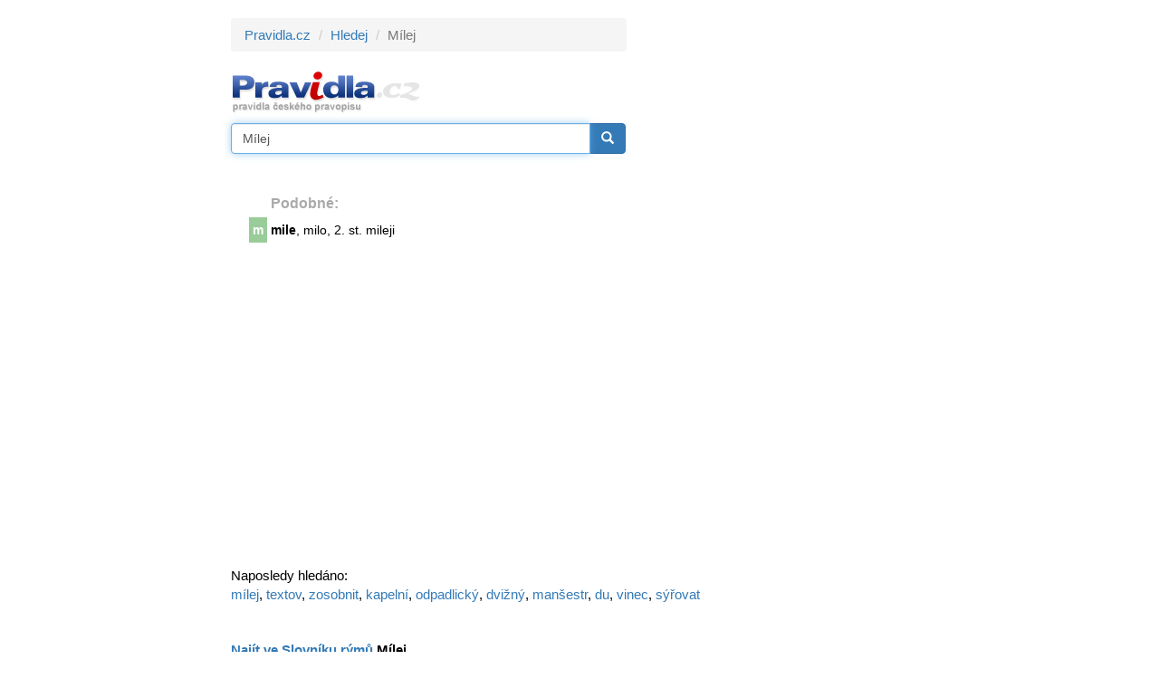

--- FILE ---
content_type: text/html; charset=windows-1250
request_url: https://www.pravidla.cz/hledej/?qr=M%EDlej
body_size: 2226
content:
<!DOCTYPE html>
<html lang="cs">   
<head>
   <meta name="description" content="Mílej na pravidlech českého pravopisu" />
   <title>Mílej: pravidla českého pravopisu</title>
   <link rel="shortcut icon" href="/favicon.ico?1" />
   <meta charset="windows-1250">
   <meta name="author" content="Zásobování a.s.">
   <meta name="viewport" content="width=device-width, initial-scale=1">
   <link rel="stylesheet" href="/bs/css/bootstrap.min.css">
   <script src="/bs/jquery.min.js"></script>
   <script src="/bs/jquery.mb.browser.min.js"></script>
   <script src="/bs/jquery.suggest.js"></script>
   
   <script src="/bs/js/bootstrap.min.js"></script>
   <script src="/bs/js/validator.js"></script>
  
   <link rel="stylesheet" type="text/css" href="/c/common.css?v=1568118038" />
   
   <script src="/libs/cookie/cookieconsent.js"></script>

</head>

<body>
   
<script src="/libs/cookie/cookieconsent-init.js?x=1"></script>   
   
<div class="eu-cookies eu-cookies-panel"></div>
<!-- numerino measurement v3 -->
<script type="text/javascript">
var _sid = 2;
var _section = 'hledej';
</script>
<script type="text/javascript" src="/js/measure.js"></script>
<!-- numerino - end -->

<div class="container container-main">

   <div class="row">
      
      <div class="col-md-7">
         <ol class="breadcrumb">
  <li><a href="/">Pravidla.cz</a></li>
    <li><a href="/hledej/">Hledej</a></li>
  <li class="active">Mílej</li>
  </ol>

<p>
<a href="/" title="Pravidla českého pravopisu"><img src="/i/logo2.gif" alt="Pravidla českého pravopisu" title="Pravidla českého pravopisu" width="211" height="49" /></a>
</p>

<form class="form form-main-search" action="/hledej/" method="get" id="searchform">
   <div class="input-group">
      <input type="input" class="form-control" name="qr" id="qr" placeholder="Vyhledat v pravidlech" value="Mílej" required >
         <span class="input-group-btn">
            <button class="btn btn-primary" type="submit"><span class="glyphicon glyphicon-search"></span></button>
         </span>
   </div>
</form>

<script>
$("#qr").suggest("/sg2.php",{ onSelect: function() {$("#searchform").submit()}});
$('#qr').focus();
</script>
<div class="pres"><table class="rest" border="0" cellspacing="0"><tr><td>&nbsp;</td><td class="tit">Podobné:</td></tr><tr><td  class="pzna">m</td><td><b><a href="/pravopis/10129-mile.html" class="lia2">mile</a></b>, milo, 2. st. <a href="/pravopis/10129-mile.html" class="lia2">mile</a>ji
</td></tr></table></div>      </div>
      
      <div class="col-md-5">
         <div class="adpanel">


<script async src="//pagead2.googlesyndication.com/pagead/js/adsbygoogle.js"></script>
<!-- snar_sky -->
<ins class="adsbygoogle"
     style="display:inline-block;width:300px;height:600px"
     data-ad-client="ca-pub-8958172813651449"
     data-ad-slot="4705076520"></ins>
<script>
      if(cc.allowedCategory('tracking')) {
         (adsbygoogle=window.adsbygoogle||[]).requestNonPersonalizedAds=0; 
      }else{
         (adsbygoogle=window.adsbygoogle||[]).requestNonPersonalizedAds=1; 
      }
(adsbygoogle = window.adsbygoogle || []).push({});
</script>


</div>      </div>
      
   </div>
  
   
<div class="latest">Naposledy hledáno:</div>

<p><a href="/hledej/?qr=M%EDlej">mílej</a>, <a href="/hledej/?qr=textov">textov</a>, <a href="/hledej/?qr=zosobnit">zosobnit</a>, <a href="/hledej/?qr=kapeln%ED">kapelní</a>, <a href="/hledej/?qr=odpadlick%FD">odpadlický</a>, <a href="/hledej/?qr=dvi%9En%FD">dvižný</a>, <a href="/hledej/?qr=man%9Aestr">manšestr</a>, <a href="/hledej/?qr=du">du</a>, <a href="/hledej/?qr=Vinec">vinec</a>, <a href="/hledej/?qr=s%FD%F8ovat">sýřovat</a></p><div style="padding-top:30px"><a href="https://rymuj.cz/slovnik-rymu/Mílej" target="_blank"><b>Najít ve Slovníku rýmů <b style="color:#000">Mílej</b></b></a><br><a href="https://rymuj.cz/rymy-na-slovo/Mílej" target="_blank"><b>Najít rýmy na slovo <b style="color:#000">Mílej</b></b></a><br></div></div>

<div class="container container-prefooter matov"><span class="mal dcap">
   Pravidla aktuálně obsahují <b>34.846</b> českých slov a <b>3.230.785</b> slovních
   tvarů. Pro generování slovních tvarů používáme Ispel.
</span>
</div><div class="container container-footer"><div class="row"><div class="col-sm-3"><div id="fb-root"></div>
<script>(function(d, s, id) {
  var js, fjs = d.getElementsByTagName(s)[0];
  if (d.getElementById(id)) return;
  js = d.createElement(s); js.id = id;
  js.src = "//connect.facebook.net/cs_CZ/sdk.js#xfbml=1&version=v2.5";
  fjs.parentNode.insertBefore(js, fjs);
}(document, 'script', 'facebook-jssdk'));</script>

<div class="pull-left">
<div class="fb-like" data-href="http://www.pravidla.cz/" data-layout="button_count" data-action="like" data-show-faces="true" data-share="true"></div>
</div>
<div class="clearfix"></div>

</div><div class="col-sm-9 mal text-right mal dcap" style="padding-top:7px"><a href="https://www.kalkula.cz/" target="_blank" class="">Kalkulačka</a> &nbsp;
<a href="https://www.mujprekladac.cz/" target="_blank" class="">Překladač vět</a> &nbsp;
<a href="https://www.cas-presny.cz/" target="_blank" class="">Přesný čas</a> &nbsp;
<a href="https://www.rymuj.cz/" target="_blank" class="">Slovník rýmů</a> &nbsp;
<a href="https://www.marie.cz/" target="_blank" class="">Kondiciogram</a> &nbsp; &nbsp;
Copyright &copy; <?echo date("Y");?> <a href="https://www.zasobovani.cz/" target="_blank" class="tg">Zásobování a.s.</div></div>

</div>

</body>
</html>


--- FILE ---
content_type: text/html; charset=utf-8
request_url: https://www.google.com/recaptcha/api2/aframe
body_size: 268
content:
<!DOCTYPE HTML><html><head><meta http-equiv="content-type" content="text/html; charset=UTF-8"></head><body><script nonce="sSOQDYBaXBaE1d0GXwKcUg">/** Anti-fraud and anti-abuse applications only. See google.com/recaptcha */ try{var clients={'sodar':'https://pagead2.googlesyndication.com/pagead/sodar?'};window.addEventListener("message",function(a){try{if(a.source===window.parent){var b=JSON.parse(a.data);var c=clients[b['id']];if(c){var d=document.createElement('img');d.src=c+b['params']+'&rc='+(localStorage.getItem("rc::a")?sessionStorage.getItem("rc::b"):"");window.document.body.appendChild(d);sessionStorage.setItem("rc::e",parseInt(sessionStorage.getItem("rc::e")||0)+1);localStorage.setItem("rc::h",'1769737051939');}}}catch(b){}});window.parent.postMessage("_grecaptcha_ready", "*");}catch(b){}</script></body></html>